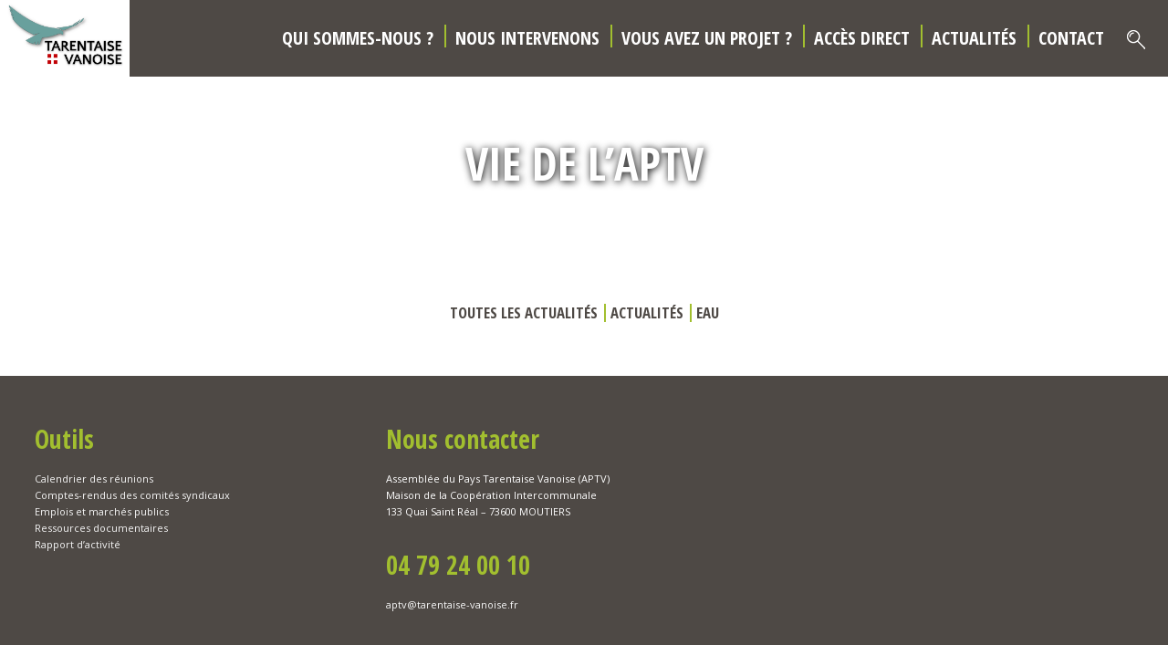

--- FILE ---
content_type: text/html; charset=UTF-8
request_url: https://www.tarentaise-vanoise.fr/vie-aptv/
body_size: 6733
content:












<!DOCTYPE html>
<html lang="fr">
<head>
	<meta charset="utf-8" />
	<meta name="viewport" content="width=device-width,initial-scale=1">
	<title>Vie de l&#039;APTV - Assemblée du pays de Tarentaise Vanoise</title>
		<link rel="shortcut icon" href="https://www.tarentaise-vanoise.fr/wp-content/themes/aptv/images/favicon.png">
    <link rel="stylesheet" media="all" href="https://www.tarentaise-vanoise.fr/wp-content/themes/aptv/js/fancybox/jquery.fancybox.css" />
	<link rel="stylesheet" media="all" href="https://www.tarentaise-vanoise.fr/wp-content/themes/aptv/css/base-wp.css" />
	<link href="https://fonts.googleapis.com/css?family=Open+Sans+Condensed:300,700" rel="stylesheet">
	<link href="https://fonts.googleapis.com/css?family=Open+Sans" rel="stylesheet">
	<!--[if lt IE 9]>
	<script src="https://www.tarentaise-vanoise.fr/wp-content/themes/aptv/js/html5shiv.js"></script>
	<![endif]-->
		<script src="https://www.tarentaise-vanoise.fr/wp-content/themes/aptv/js/jquery.js"></script>
    <script src="https://www.tarentaise-vanoise.fr/wp-content/themes/aptv/js/fancybox/jquery.fancybox.pack.js"></script>
	<meta name='robots' content='index, follow, max-image-preview:large, max-snippet:-1, max-video-preview:-1' />
	<style>img:is([sizes="auto" i], [sizes^="auto," i]) { contain-intrinsic-size: 3000px 1500px }</style>
	
	<!-- This site is optimized with the Yoast SEO plugin v26.7 - https://yoast.com/wordpress/plugins/seo/ -->
	<link rel="canonical" href="https://www.tarentaise-vanoise.fr/vie-aptv/" />
	<script type="application/ld+json" class="yoast-schema-graph">{"@context":"https://schema.org","@graph":[{"@type":"CollectionPage","@id":"https://www.tarentaise-vanoise.fr/vie-aptv/","url":"https://www.tarentaise-vanoise.fr/vie-aptv/","name":"Vie de l'APTV - Assemblée du pays de Tarentaise Vanoise","isPartOf":{"@id":"https://www.tarentaise-vanoise.fr/#website"},"inLanguage":"fr-FR"},{"@type":"WebSite","@id":"https://www.tarentaise-vanoise.fr/#website","url":"https://www.tarentaise-vanoise.fr/","name":"Assemblée du pays de Tarentaise Vanoise","description":"Une vallée durable pour tous","potentialAction":[{"@type":"SearchAction","target":{"@type":"EntryPoint","urlTemplate":"https://www.tarentaise-vanoise.fr/?s={search_term_string}"},"query-input":{"@type":"PropertyValueSpecification","valueRequired":true,"valueName":"search_term_string"}}],"inLanguage":"fr-FR"}]}</script>
	<!-- / Yoast SEO plugin. -->


<link rel='stylesheet' id='wp-block-library-css' href='https://www.tarentaise-vanoise.fr/wp-includes/css/dist/block-library/style.min.css?ver=6.8.3' type='text/css' media='all' />
<style id='classic-theme-styles-inline-css' type='text/css'>
/*! This file is auto-generated */
.wp-block-button__link{color:#fff;background-color:#32373c;border-radius:9999px;box-shadow:none;text-decoration:none;padding:calc(.667em + 2px) calc(1.333em + 2px);font-size:1.125em}.wp-block-file__button{background:#32373c;color:#fff;text-decoration:none}
</style>
<style id='global-styles-inline-css' type='text/css'>
:root{--wp--preset--aspect-ratio--square: 1;--wp--preset--aspect-ratio--4-3: 4/3;--wp--preset--aspect-ratio--3-4: 3/4;--wp--preset--aspect-ratio--3-2: 3/2;--wp--preset--aspect-ratio--2-3: 2/3;--wp--preset--aspect-ratio--16-9: 16/9;--wp--preset--aspect-ratio--9-16: 9/16;--wp--preset--color--black: #000000;--wp--preset--color--cyan-bluish-gray: #abb8c3;--wp--preset--color--white: #ffffff;--wp--preset--color--pale-pink: #f78da7;--wp--preset--color--vivid-red: #cf2e2e;--wp--preset--color--luminous-vivid-orange: #ff6900;--wp--preset--color--luminous-vivid-amber: #fcb900;--wp--preset--color--light-green-cyan: #7bdcb5;--wp--preset--color--vivid-green-cyan: #00d084;--wp--preset--color--pale-cyan-blue: #8ed1fc;--wp--preset--color--vivid-cyan-blue: #0693e3;--wp--preset--color--vivid-purple: #9b51e0;--wp--preset--gradient--vivid-cyan-blue-to-vivid-purple: linear-gradient(135deg,rgba(6,147,227,1) 0%,rgb(155,81,224) 100%);--wp--preset--gradient--light-green-cyan-to-vivid-green-cyan: linear-gradient(135deg,rgb(122,220,180) 0%,rgb(0,208,130) 100%);--wp--preset--gradient--luminous-vivid-amber-to-luminous-vivid-orange: linear-gradient(135deg,rgba(252,185,0,1) 0%,rgba(255,105,0,1) 100%);--wp--preset--gradient--luminous-vivid-orange-to-vivid-red: linear-gradient(135deg,rgba(255,105,0,1) 0%,rgb(207,46,46) 100%);--wp--preset--gradient--very-light-gray-to-cyan-bluish-gray: linear-gradient(135deg,rgb(238,238,238) 0%,rgb(169,184,195) 100%);--wp--preset--gradient--cool-to-warm-spectrum: linear-gradient(135deg,rgb(74,234,220) 0%,rgb(151,120,209) 20%,rgb(207,42,186) 40%,rgb(238,44,130) 60%,rgb(251,105,98) 80%,rgb(254,248,76) 100%);--wp--preset--gradient--blush-light-purple: linear-gradient(135deg,rgb(255,206,236) 0%,rgb(152,150,240) 100%);--wp--preset--gradient--blush-bordeaux: linear-gradient(135deg,rgb(254,205,165) 0%,rgb(254,45,45) 50%,rgb(107,0,62) 100%);--wp--preset--gradient--luminous-dusk: linear-gradient(135deg,rgb(255,203,112) 0%,rgb(199,81,192) 50%,rgb(65,88,208) 100%);--wp--preset--gradient--pale-ocean: linear-gradient(135deg,rgb(255,245,203) 0%,rgb(182,227,212) 50%,rgb(51,167,181) 100%);--wp--preset--gradient--electric-grass: linear-gradient(135deg,rgb(202,248,128) 0%,rgb(113,206,126) 100%);--wp--preset--gradient--midnight: linear-gradient(135deg,rgb(2,3,129) 0%,rgb(40,116,252) 100%);--wp--preset--font-size--small: 13px;--wp--preset--font-size--medium: 20px;--wp--preset--font-size--large: 36px;--wp--preset--font-size--x-large: 42px;--wp--preset--spacing--20: 0.44rem;--wp--preset--spacing--30: 0.67rem;--wp--preset--spacing--40: 1rem;--wp--preset--spacing--50: 1.5rem;--wp--preset--spacing--60: 2.25rem;--wp--preset--spacing--70: 3.38rem;--wp--preset--spacing--80: 5.06rem;--wp--preset--shadow--natural: 6px 6px 9px rgba(0, 0, 0, 0.2);--wp--preset--shadow--deep: 12px 12px 50px rgba(0, 0, 0, 0.4);--wp--preset--shadow--sharp: 6px 6px 0px rgba(0, 0, 0, 0.2);--wp--preset--shadow--outlined: 6px 6px 0px -3px rgba(255, 255, 255, 1), 6px 6px rgba(0, 0, 0, 1);--wp--preset--shadow--crisp: 6px 6px 0px rgba(0, 0, 0, 1);}:where(.is-layout-flex){gap: 0.5em;}:where(.is-layout-grid){gap: 0.5em;}body .is-layout-flex{display: flex;}.is-layout-flex{flex-wrap: wrap;align-items: center;}.is-layout-flex > :is(*, div){margin: 0;}body .is-layout-grid{display: grid;}.is-layout-grid > :is(*, div){margin: 0;}:where(.wp-block-columns.is-layout-flex){gap: 2em;}:where(.wp-block-columns.is-layout-grid){gap: 2em;}:where(.wp-block-post-template.is-layout-flex){gap: 1.25em;}:where(.wp-block-post-template.is-layout-grid){gap: 1.25em;}.has-black-color{color: var(--wp--preset--color--black) !important;}.has-cyan-bluish-gray-color{color: var(--wp--preset--color--cyan-bluish-gray) !important;}.has-white-color{color: var(--wp--preset--color--white) !important;}.has-pale-pink-color{color: var(--wp--preset--color--pale-pink) !important;}.has-vivid-red-color{color: var(--wp--preset--color--vivid-red) !important;}.has-luminous-vivid-orange-color{color: var(--wp--preset--color--luminous-vivid-orange) !important;}.has-luminous-vivid-amber-color{color: var(--wp--preset--color--luminous-vivid-amber) !important;}.has-light-green-cyan-color{color: var(--wp--preset--color--light-green-cyan) !important;}.has-vivid-green-cyan-color{color: var(--wp--preset--color--vivid-green-cyan) !important;}.has-pale-cyan-blue-color{color: var(--wp--preset--color--pale-cyan-blue) !important;}.has-vivid-cyan-blue-color{color: var(--wp--preset--color--vivid-cyan-blue) !important;}.has-vivid-purple-color{color: var(--wp--preset--color--vivid-purple) !important;}.has-black-background-color{background-color: var(--wp--preset--color--black) !important;}.has-cyan-bluish-gray-background-color{background-color: var(--wp--preset--color--cyan-bluish-gray) !important;}.has-white-background-color{background-color: var(--wp--preset--color--white) !important;}.has-pale-pink-background-color{background-color: var(--wp--preset--color--pale-pink) !important;}.has-vivid-red-background-color{background-color: var(--wp--preset--color--vivid-red) !important;}.has-luminous-vivid-orange-background-color{background-color: var(--wp--preset--color--luminous-vivid-orange) !important;}.has-luminous-vivid-amber-background-color{background-color: var(--wp--preset--color--luminous-vivid-amber) !important;}.has-light-green-cyan-background-color{background-color: var(--wp--preset--color--light-green-cyan) !important;}.has-vivid-green-cyan-background-color{background-color: var(--wp--preset--color--vivid-green-cyan) !important;}.has-pale-cyan-blue-background-color{background-color: var(--wp--preset--color--pale-cyan-blue) !important;}.has-vivid-cyan-blue-background-color{background-color: var(--wp--preset--color--vivid-cyan-blue) !important;}.has-vivid-purple-background-color{background-color: var(--wp--preset--color--vivid-purple) !important;}.has-black-border-color{border-color: var(--wp--preset--color--black) !important;}.has-cyan-bluish-gray-border-color{border-color: var(--wp--preset--color--cyan-bluish-gray) !important;}.has-white-border-color{border-color: var(--wp--preset--color--white) !important;}.has-pale-pink-border-color{border-color: var(--wp--preset--color--pale-pink) !important;}.has-vivid-red-border-color{border-color: var(--wp--preset--color--vivid-red) !important;}.has-luminous-vivid-orange-border-color{border-color: var(--wp--preset--color--luminous-vivid-orange) !important;}.has-luminous-vivid-amber-border-color{border-color: var(--wp--preset--color--luminous-vivid-amber) !important;}.has-light-green-cyan-border-color{border-color: var(--wp--preset--color--light-green-cyan) !important;}.has-vivid-green-cyan-border-color{border-color: var(--wp--preset--color--vivid-green-cyan) !important;}.has-pale-cyan-blue-border-color{border-color: var(--wp--preset--color--pale-cyan-blue) !important;}.has-vivid-cyan-blue-border-color{border-color: var(--wp--preset--color--vivid-cyan-blue) !important;}.has-vivid-purple-border-color{border-color: var(--wp--preset--color--vivid-purple) !important;}.has-vivid-cyan-blue-to-vivid-purple-gradient-background{background: var(--wp--preset--gradient--vivid-cyan-blue-to-vivid-purple) !important;}.has-light-green-cyan-to-vivid-green-cyan-gradient-background{background: var(--wp--preset--gradient--light-green-cyan-to-vivid-green-cyan) !important;}.has-luminous-vivid-amber-to-luminous-vivid-orange-gradient-background{background: var(--wp--preset--gradient--luminous-vivid-amber-to-luminous-vivid-orange) !important;}.has-luminous-vivid-orange-to-vivid-red-gradient-background{background: var(--wp--preset--gradient--luminous-vivid-orange-to-vivid-red) !important;}.has-very-light-gray-to-cyan-bluish-gray-gradient-background{background: var(--wp--preset--gradient--very-light-gray-to-cyan-bluish-gray) !important;}.has-cool-to-warm-spectrum-gradient-background{background: var(--wp--preset--gradient--cool-to-warm-spectrum) !important;}.has-blush-light-purple-gradient-background{background: var(--wp--preset--gradient--blush-light-purple) !important;}.has-blush-bordeaux-gradient-background{background: var(--wp--preset--gradient--blush-bordeaux) !important;}.has-luminous-dusk-gradient-background{background: var(--wp--preset--gradient--luminous-dusk) !important;}.has-pale-ocean-gradient-background{background: var(--wp--preset--gradient--pale-ocean) !important;}.has-electric-grass-gradient-background{background: var(--wp--preset--gradient--electric-grass) !important;}.has-midnight-gradient-background{background: var(--wp--preset--gradient--midnight) !important;}.has-small-font-size{font-size: var(--wp--preset--font-size--small) !important;}.has-medium-font-size{font-size: var(--wp--preset--font-size--medium) !important;}.has-large-font-size{font-size: var(--wp--preset--font-size--large) !important;}.has-x-large-font-size{font-size: var(--wp--preset--font-size--x-large) !important;}
:where(.wp-block-post-template.is-layout-flex){gap: 1.25em;}:where(.wp-block-post-template.is-layout-grid){gap: 1.25em;}
:where(.wp-block-columns.is-layout-flex){gap: 2em;}:where(.wp-block-columns.is-layout-grid){gap: 2em;}
:root :where(.wp-block-pullquote){font-size: 1.5em;line-height: 1.6;}
</style>
<link rel='stylesheet' id='contact-form-7-css' href='https://www.tarentaise-vanoise.fr/wp-content/plugins/contact-form-7/includes/css/styles.css?ver=6.1.4' type='text/css' media='all' />
<link rel='stylesheet' id='menu-image-css' href='https://www.tarentaise-vanoise.fr/wp-content/plugins/menu-image/includes/css/menu-image.css?ver=3.13' type='text/css' media='all' />
<link rel='stylesheet' id='dashicons-css' href='https://www.tarentaise-vanoise.fr/wp-includes/css/dashicons.min.css?ver=6.8.3' type='text/css' media='all' />
<link rel='stylesheet' id='owl.carousel.style-css' href='https://www.tarentaise-vanoise.fr/wp-content/plugins/wp-posts-carousel/owl.carousel/assets/owl.carousel.css?ver=6.8.3' type='text/css' media='all' />
<script>var wp_posts_carousel_url="https://www.tarentaise-vanoise.fr/wp-content/plugins/wp-posts-carousel/";</script></head>
<body class="archive category category-vie-aptv category-9 wp-theme-aptv class-name"> 
	<header class="header">

            <a href="https://www.tarentaise-vanoise.fr" class="logo"><img src="https://www.tarentaise-vanoise.fr/wp-content/themes/aptv/images/logo.jpg" alt="Assemblée du pays de Tarentaise Vanoise" /></a>

            <nav id="nav_menu-2" role="navigation" class="nav_menu-2 cf"><div class="menu-menu-principal-container"><ul id="menu-menu-principal" class="menu"><li id="menu-item-643" class="menu-item-643"><a href="#">Qui sommes-nous ?</a>
<ul class="sub-menu">
	<li id="menu-item-256" class="menu-item-256"><a href="https://www.tarentaise-vanoise.fr/qui-sommes-nous/le-territoire/" class="menu-image-title-after menu-image-not-hovered"><img width="150" height="94" src="https://www.tarentaise-vanoise.fr/wp-content/uploads/2018/02/territoire_menu.jpg" class="menu-image menu-image-title-after" alt="" decoding="async" /><span class="menu-image-title-after menu-image-title">Le territoire</span></a></li>
	<li id="menu-item-377" class="menu-item-377"><a href="https://www.tarentaise-vanoise.fr/qui-sommes-nous/aptv/" class="menu-image-title-after menu-image-not-hovered"><img width="150" height="94" src="https://www.tarentaise-vanoise.fr/wp-content/uploads/2018/01/meny-aptv.jpg" class="menu-image menu-image-title-after" alt="aptv" decoding="async" /><span class="menu-image-title-after menu-image-title">L&rsquo;aptv</span></a></li>
	<li id="menu-item-278" class="menu-item-278"><a href="https://www.tarentaise-vanoise.fr/qui-sommes-nous/projet-de-territoire/" class="menu-image-title-after menu-image-not-hovered"><img width="150" height="94" src="https://www.tarentaise-vanoise.fr/wp-content/uploads/2018/01/menu-projet.jpg" class="menu-image menu-image-title-after" alt="" decoding="async" /><span class="menu-image-title-after menu-image-title">Le projet de territoire</span></a></li>
	<li id="menu-item-279" class="menu-item-279"><a href="https://www.tarentaise-vanoise.fr/qui-sommes-nous/lassociation-maires-de-tarentaise-vanoise/" class="menu-image-title-after menu-image-not-hovered"><img width="150" height="94" src="https://www.tarentaise-vanoise.fr/wp-content/uploads/2018/01/menu-maire-1.png" class="menu-image menu-image-title-after" alt="" decoding="async" /><span class="menu-image-title-after menu-image-title">L’Association des Maires de Tarentaise Vanoise</span></a></li>
</ul>
</li>
<li id="menu-item-282" class="menu-item-282"><a href="#">Nous intervenons</a>
<ul class="sub-menu">
	<li id="menu-item-729" class="menu-item-729"><a href="https://www.tarentaise-vanoise.fr/domaine-scot/" class="menu-image-title-after menu-image-not-hovered"><img width="150" height="94" src="https://www.tarentaise-vanoise.fr/wp-content/uploads/2017/12/1.jpg" class="menu-image menu-image-title-after" alt="" decoding="async" /><span class="menu-image-title-after menu-image-title">SCoT</span></a></li>
	<li id="menu-item-952" class="menu-item-952"><a href="https://www.tarentaise-vanoise.fr/domaine-urbanisme/" class="menu-image-title-after menu-image-not-hovered"><img width="150" height="94" src="https://www.tarentaise-vanoise.fr/wp-content/uploads/2018/02/ADS-menu.jpg" class="menu-image menu-image-title-after" alt="" decoding="async" /><span class="menu-image-title-after menu-image-title">Autorisations d&rsquo;urbanisme</span></a></li>
	<li id="menu-item-733" class="menu-item-733"><a href="https://www.tarentaise-vanoise.fr/domaine-energie-climat/" class="menu-image-title-after menu-image-not-hovered"><img width="150" height="94" src="https://www.tarentaise-vanoise.fr/wp-content/uploads/2017/12/7.jpg" class="menu-image menu-image-title-after" alt="" decoding="async" /><span class="menu-image-title-after menu-image-title">Énergie / Climat</span></a></li>
	<li id="menu-item-732" class="menu-item-732"><a href="https://www.tarentaise-vanoise.fr/domaine-biodiversite-agriculture/" class="menu-image-title-after menu-image-not-hovered"><img width="150" height="94" src="https://www.tarentaise-vanoise.fr/wp-content/uploads/2017/12/3.jpg" class="menu-image menu-image-title-after" alt="agriculture biodiversité" decoding="async" /><span class="menu-image-title-after menu-image-title">Biodiversité / Agriculture</span></a></li>
	<li id="menu-item-731" class="menu-item-731"><a href="https://www.tarentaise-vanoise.fr/domaine-eau-risques/" class="menu-image-title-after menu-image-not-hovered"><img width="150" height="94" src="https://www.tarentaise-vanoise.fr/wp-content/uploads/2017/12/2.jpg" class="menu-image menu-image-title-after" alt="" decoding="async" /><span class="menu-image-title-after menu-image-title">GEMAPI / Grand cycle de l’eau</span></a></li>
	<li id="menu-item-730" class="menu-item-730"><a href="https://www.tarentaise-vanoise.fr/developpement-touristique/" class="menu-image-title-after menu-image-not-hovered"><img width="150" height="94" src="https://www.tarentaise-vanoise.fr/wp-content/uploads/2017/12/4.jpg" class="menu-image menu-image-title-after" alt="" decoding="async" /><span class="menu-image-title-after menu-image-title">Développement touristique</span></a></li>
	<li id="menu-item-734" class="menu-item-734"><a href="https://www.tarentaise-vanoise.fr/domaine-mobilites-transports-et-deplacements/" class="menu-image-title-after menu-image-not-hovered"><img width="700" height="438" src="https://www.tarentaise-vanoise.fr/wp-content/uploads/2024/09/WhatsApp-Image-2024-07-25-at-15.38.05-1-700x438.jpeg" class="menu-image menu-image-title-after" alt="" decoding="async" fetchpriority="high" /><span class="menu-image-title-after menu-image-title">Mobilités, déplacements</span></a></li>
</ul>
</li>
<li id="menu-item-413" class="menu-item-413"><a href="https://www.tarentaise-vanoise.fr/vous-avez-un-projet/">Vous avez un projet ?</a>
<ul class="sub-menu">
	<li id="menu-item-837" class="menu-item-837"><a href="https://www.tarentaise-vanoise.fr/programme-leader/" class="menu-image-title-after menu-image-not-hovered"><img width="150" height="94" src="https://www.tarentaise-vanoise.fr/wp-content/uploads/2018/02/leader_menu.jpg" class="menu-image menu-image-title-after" alt="" decoding="async" /><span class="menu-image-title-after menu-image-title">Programme LEADER</span></a></li>
	<li id="menu-item-838" class="menu-item-838"><a href="https://www.tarentaise-vanoise.fr/vous-avez-un-projet/contrat-departemental-savoie/" class="menu-image-title-after menu-image-not-hovered"><img width="150" height="94" src="https://www.tarentaise-vanoise.fr/wp-content/uploads/2018/01/menu-cts.jpg" class="menu-image menu-image-title-after" alt="" decoding="async" /><span class="menu-image-title-after menu-image-title">Contrat Territoire<br>de Savoie</span></a></li>
	<li id="menu-item-735" class="menu-item-735"><a href="https://www.tarentaise-vanoise.fr/programme-tourisme/" class="menu-image-title-after menu-image-not-hovered"><img width="150" height="94" src="https://www.tarentaise-vanoise.fr/wp-content/uploads/2017/12/prog2.jpg" class="menu-image menu-image-title-after" alt="Patrimoine Tarentaise" decoding="async" /><span class="menu-image-title-after menu-image-title">Programme tourisme</span></a></li>
	<li id="menu-item-739" class="menu-item-739"><a href="https://www.tarentaise-vanoise.fr/programmes-agricoles/" class="menu-image-title-after menu-image-not-hovered"><img width="150" height="94" src="https://www.tarentaise-vanoise.fr/wp-content/uploads/2017/12/prog6.jpg" class="menu-image menu-image-title-after" alt="" decoding="async" /><span class="menu-image-title-after menu-image-title">Programmes agricoles</span></a></li>
	<li id="menu-item-736" class="menu-item-736"><a href="https://www.tarentaise-vanoise.fr/programmes-energie-climat/" class="menu-image-title-after menu-image-not-hovered"><img width="150" height="94" src="https://www.tarentaise-vanoise.fr/wp-content/uploads/2018/02/ENERGIE_menuht.jpg" class="menu-image menu-image-title-after" alt="" decoding="async" /><span class="menu-image-title-after menu-image-title">Programmes <br>énergie climat</span></a></li>
	<li id="menu-item-737" class="menu-item-737"><a href="https://www.tarentaise-vanoise.fr/programmes-sante/" class="menu-image-title-after menu-image-not-hovered"><img width="150" height="100" src="https://www.tarentaise-vanoise.fr/wp-content/uploads/2018/01/SERVICES-menu.jpg" class="menu-image menu-image-title-after" alt="" decoding="async" /><span class="menu-image-title-after menu-image-title">Programmes services<br> à la population</span></a></li>
	<li id="menu-item-738" class="menu-item-738"><a href="https://www.tarentaise-vanoise.fr/nos-domaines-dinterventions/programmes-eau-risques/" class="menu-image-title-after menu-image-not-hovered"><img width="150" height="94" src="https://www.tarentaise-vanoise.fr/wp-content/uploads/2017/12/prog5.jpg" class="menu-image menu-image-title-after" alt="" decoding="async" /><span class="menu-image-title-after menu-image-title">Programmes<br>eau et risques</span></a></li>
	<li id="menu-item-648" class="menu-item-648"><a target="_blank" href="http://www.savoie-entreprise.com/" class="menu-image-title-after menu-image-not-hovered"><img width="150" height="94" src="https://www.tarentaise-vanoise.fr/wp-content/uploads/2018/01/moutiers-menu.jpg" class="menu-image menu-image-title-after" alt="Moutiers" decoding="async" /><span class="menu-image-title-after menu-image-title">Développement économique</span></a></li>
</ul>
</li>
<li id="menu-item-793" class="menu-item-793"><a href="#">Accès direct</a>
<ul class="sub-menu">
	<li id="menu-item-794" class="menu-item-794"><a href="https://www.tarentaise-vanoise.fr/calendrier-des-reunions/" class="menu-image-title-after menu-image-not-hovered"><img width="150" height="94" src="https://www.tarentaise-vanoise.fr/wp-content/uploads/2018/01/calendrier-menu.png" class="menu-image menu-image-title-after" alt="calendrier-menu" decoding="async" /><span class="menu-image-title-after menu-image-title">Calendrier des réunions</span></a></li>
	<li id="menu-item-922" class="menu-item-922"><a href="https://www.tarentaise-vanoise.fr/compte-rendus-comites-syndicaux/" class="menu-image-title-after menu-image-not-hovered"><img width="150" height="94" src="https://www.tarentaise-vanoise.fr/wp-content/uploads/2018/01/cr-menu.png" class="menu-image menu-image-title-after" alt="cr-menu" decoding="async" /><span class="menu-image-title-after menu-image-title">Comptes-rendus <br>des comités syndicaux</span></a></li>
	<li id="menu-item-796" class="menu-item-796"><a href="https://www.tarentaise-vanoise.fr/emplois-et-marches/" class="menu-image-title-after menu-image-not-hovered"><img width="150" height="94" src="https://www.tarentaise-vanoise.fr/wp-content/uploads/2018/01/emploi-menu.png" class="menu-image menu-image-title-after" alt="emploi-menu" decoding="async" /><span class="menu-image-title-after menu-image-title">Emplois et marchés</span></a></li>
	<li id="menu-item-797" class="menu-item-797"><a href="https://www.tarentaise-vanoise.fr/ressources-documentaires/" class="menu-image-title-after menu-image-not-hovered"><img width="150" height="94" src="https://www.tarentaise-vanoise.fr/wp-content/uploads/2018/01/doc-menu.png" class="menu-image menu-image-title-after" alt="doc-menu" decoding="async" /><span class="menu-image-title-after menu-image-title">Ressources documentaires</span></a></li>
	<li id="menu-item-798" class="menu-item-798"><a href="https://www.tarentaise-vanoise.fr/rapport-activite/" class="menu-image-title-after menu-image-not-hovered"><img width="150" height="94" src="https://www.tarentaise-vanoise.fr/wp-content/uploads/2018/01/rapport-menu.png" class="menu-image menu-image-title-after" alt="rapport-menu" decoding="async" /><span class="menu-image-title-after menu-image-title">Rapport d&rsquo;activité</span></a></li>
	<li id="menu-item-799" class="menu-item-799"><a target="_blank" href="http://www.savoie-tarentaise.com/" class="menu-image-title-after menu-image-not-hovered"><img width="150" height="94" src="https://www.tarentaise-vanoise.fr/wp-content/uploads/2018/01/ot-menu.png" class="menu-image menu-image-title-after" alt="ot-menu" decoding="async" /><span class="menu-image-title-after menu-image-title">Découvrez la Tarentaise</span></a></li>
</ul>
</li>
<li id="menu-item-3639" class="menu-item-3639"><a href="https://www.tarentaise-vanoise.fr/actualites/">Actualités</a></li>
<li id="menu-item-10" class="menu-item-10"><a href="https://www.tarentaise-vanoise.fr/contact/">Contact</a></li>
</ul></div></nav>            

            <a href="#" id="search-btn" onclick="toggle_visibility('search');">
            	<img src="https://www.tarentaise-vanoise.fr/wp-content/themes/aptv/images/rechercher.png">	
            </a>
            <a href="#" id="mobile-nav"><img src="https://www.tarentaise-vanoise.fr/wp-content/themes/aptv/images/icon-nav.svg" alt="Menu" /></a>
            <div id="search">
			    <form method="get" id="searchform" action="https://www.tarentaise-vanoise.fr/" class="cf">
				<input type="text" value="" class="input-box" name="s" id="s" />
				<input type="submit" value="ok" class="button" />
			    </form>
			</div>
	</header>
<section class="content-page" role="main">                <div class="fond-titre-perso" style="background-image:url('');">
            <div class="align-center">
                <h1>Vie de l&rsquo;APTV</h1>
            </div>
        </div>
    
    <div class="container grid-margin">
        <div class="col-2-2 align-center">
            <a href="" class="link-actu-menu-news">Toutes les actualités</a>
            	<li class="cat-item cat-item-1"><a href="https://www.tarentaise-vanoise.fr/actualites/">Actualités</a>
</li>
	<li class="cat-item cat-item-14"><a href="https://www.tarentaise-vanoise.fr/eau/">Eau</a>
</li>
        </div>
    </div>  

        

    </section><footer class="footer">
	<div class="footer-top">
		<div class="container">
			<div id="nav_menu-4" class="nav_menu-4 widget cf"><h3>Outils</h3><div class="menu-outils-container"><ul id="menu-outils" class="menu"><li id="menu-item-178" class="menu-item-178"><a href="https://www.tarentaise-vanoise.fr/calendrier-des-reunions/">Calendrier des réunions</a></li>
<li id="menu-item-924" class="menu-item-924"><a href="https://www.tarentaise-vanoise.fr/compte-rendus-comites-syndicaux/">Comptes-rendus des comités syndicaux</a></li>
<li id="menu-item-545" class="menu-item-545"><a href="https://www.tarentaise-vanoise.fr/emplois-et-marches/">Emplois et marchés publics</a></li>
<li id="menu-item-544" class="menu-item-544"><a href="https://www.tarentaise-vanoise.fr/ressources-documentaires/">Ressources documentaires</a></li>
<li id="menu-item-843" class="menu-item-843"><a href="https://www.tarentaise-vanoise.fr/rapport-activite/">Rapport d&rsquo;activité</a></li>
</ul></div></div><div id="text-2" class="text-2 widget cf"><h3>Nous contacter</h3>			<div class="textwidget">Assemblée du Pays Tarentaise Vanoise (APTV)<br/>
Maison de la Coopération Intercommunale<br/>
133 Quai Saint Réal – 73600 MOUTIERS<br/>

<h3>04 79 24 00 10</h3>
<a href="mailto:aptv@tarentaise-vanoise.fr">aptv@tarentaise-vanoise.fr</a></div>
		</div>			
		</div>
	</div>

		<div class="container footer-logo">
			<div id="media_image-2" class="media_image-2 widget cf"><img width="190" height="90" src="https://www.tarentaise-vanoise.fr/wp-content/uploads/2018/01/logo-etat.png" class="image wp-image-745  attachment-full size-full" alt="" style="max-width: 100%; height: auto;" decoding="async" loading="lazy" srcset="https://www.tarentaise-vanoise.fr/wp-content/uploads/2018/01/logo-etat.png 190w, https://www.tarentaise-vanoise.fr/wp-content/uploads/2018/01/logo-etat-24x11.png 24w, https://www.tarentaise-vanoise.fr/wp-content/uploads/2018/01/logo-etat-36x17.png 36w, https://www.tarentaise-vanoise.fr/wp-content/uploads/2018/01/logo-etat-48x23.png 48w" sizes="auto, (max-width: 190px) 100vw, 190px" /></div><div id="text-3" class="text-3 widget cf">			<div class="textwidget"><p><a href="https://ec.europa.eu/agriculture/rural-development-2014-2020_fr" target="_blank" rel="noopener"><img loading="lazy" decoding="async" class="alignnone wp-image-1537" src="https://www.tarentaise-vanoise.fr/wp-content/uploads/2019/09/logos-footer-700x146.jpg" alt="" width="910" height="190" srcset="https://www.tarentaise-vanoise.fr/wp-content/uploads/2019/09/logos-footer-700x146.jpg 700w, https://www.tarentaise-vanoise.fr/wp-content/uploads/2019/09/logos-footer-768x160.jpg 768w, https://www.tarentaise-vanoise.fr/wp-content/uploads/2019/09/logos-footer-24x5.jpg 24w, https://www.tarentaise-vanoise.fr/wp-content/uploads/2019/09/logos-footer-36x8.jpg 36w, https://www.tarentaise-vanoise.fr/wp-content/uploads/2019/09/logos-footer-48x10.jpg 48w, https://www.tarentaise-vanoise.fr/wp-content/uploads/2019/09/logos-footer.jpg 800w" sizes="auto, (max-width: 910px) 100vw, 910px" /></a></p>
</div>
		</div><div id="media_image-4" class="media_image-4 widget cf"><img width="190" height="90" src="https://www.tarentaise-vanoise.fr/wp-content/uploads/2018/01/logo-agence-de-leau.png" class="image wp-image-747  attachment-full size-full" alt="logo-agence-de-leau" style="max-width: 100%; height: auto;" decoding="async" loading="lazy" srcset="https://www.tarentaise-vanoise.fr/wp-content/uploads/2018/01/logo-agence-de-leau.png 190w, https://www.tarentaise-vanoise.fr/wp-content/uploads/2018/01/logo-agence-de-leau-24x11.png 24w, https://www.tarentaise-vanoise.fr/wp-content/uploads/2018/01/logo-agence-de-leau-36x17.png 36w, https://www.tarentaise-vanoise.fr/wp-content/uploads/2018/01/logo-agence-de-leau-48x23.png 48w" sizes="auto, (max-width: 190px) 100vw, 190px" /></div><div id="text-4" class="text-4 widget cf">			<div class="textwidget"><p><a href="http://www.savoie.fr/" target="_blank" rel="noopener"><img loading="lazy" decoding="async" class="alignnone size-full wp-image-748" src="https://www.tarentaise-vanoise.fr/wp-content/uploads/2018/01/logo-departement-savoie.png" alt="logo-departement-savoie" width="190" height="90" srcset="https://www.tarentaise-vanoise.fr/wp-content/uploads/2018/01/logo-departement-savoie.png 190w, https://www.tarentaise-vanoise.fr/wp-content/uploads/2018/01/logo-departement-savoie-24x11.png 24w, https://www.tarentaise-vanoise.fr/wp-content/uploads/2018/01/logo-departement-savoie-36x17.png 36w, https://www.tarentaise-vanoise.fr/wp-content/uploads/2018/01/logo-departement-savoie-48x23.png 48w" sizes="auto, (max-width: 190px) 100vw, 190px" /></a></p>
</div>
		</div><div id="text-5" class="text-5 widget cf">			<div class="textwidget"><p><a href="https://www.auvergnerhonealpes.fr/" target="_blank" rel="noopener"><img loading="lazy" decoding="async" class="alignnone wp-image-749 size-full" src="https://www.tarentaise-vanoise.fr/wp-content/uploads/2018/01/logo-auvergne-rhone-alpes.png" alt="logo-auvergne-rhone-alpes" width="190" height="90" srcset="https://www.tarentaise-vanoise.fr/wp-content/uploads/2018/01/logo-auvergne-rhone-alpes.png 190w, https://www.tarentaise-vanoise.fr/wp-content/uploads/2018/01/logo-auvergne-rhone-alpes-24x11.png 24w, https://www.tarentaise-vanoise.fr/wp-content/uploads/2018/01/logo-auvergne-rhone-alpes-36x17.png 36w, https://www.tarentaise-vanoise.fr/wp-content/uploads/2018/01/logo-auvergne-rhone-alpes-48x23.png 48w" sizes="auto, (max-width: 190px) 100vw, 190px" /></a></p>
</div>
		</div>		</div>
    	<div class="container no">
    		<div class="col-2-2 align-center">
            	<div id="nav_menu-3" class="nav_menu-3 widget cf"><div class="menu-menu-bas-container"><ul id="menu-menu-bas" class="menu"><li id="menu-item-13" class="menu-item-13"><a href="https://www.tarentaise-vanoise.fr/">Accueil</a></li>
<li id="menu-item-12" class="menu-item-12"><a href="https://www.tarentaise-vanoise.fr/mentions-legales/">Mentions légales et crédits</a></li>
<li id="menu-item-284" class="menu-item-284"><a href="https://www.nouvel-oeil.com/">Création web Nouvel Oeil</a></li>
</ul></div></div>        	</div>
    	</div>

</footer>
<div id="mobile-nav-container"><div id="mobile-nav-close">&times;</div>
</div>
<script src="https://www.tarentaise-vanoise.fr/wp-content/themes/aptv/js/init.js"></script>
<script type="speculationrules">
{"prefetch":[{"source":"document","where":{"and":[{"href_matches":"\/*"},{"not":{"href_matches":["\/wp-*.php","\/wp-admin\/*","\/wp-content\/uploads\/*","\/wp-content\/*","\/wp-content\/plugins\/*","\/wp-content\/themes\/aptv\/*","\/*\\?(.+)"]}},{"not":{"selector_matches":"a[rel~=\"nofollow\"]"}},{"not":{"selector_matches":".no-prefetch, .no-prefetch a"}}]},"eagerness":"conservative"}]}
</script>
<script type="text/javascript" src="https://www.tarentaise-vanoise.fr/wp-includes/js/dist/hooks.min.js?ver=4d63a3d491d11ffd8ac6" id="wp-hooks-js"></script>
<script type="text/javascript" src="https://www.tarentaise-vanoise.fr/wp-includes/js/dist/i18n.min.js?ver=5e580eb46a90c2b997e6" id="wp-i18n-js"></script>
<script type="text/javascript" id="wp-i18n-js-after">
/* <![CDATA[ */
wp.i18n.setLocaleData( { 'text direction\u0004ltr': [ 'ltr' ] } );
/* ]]> */
</script>
<script type="text/javascript" src="https://www.tarentaise-vanoise.fr/wp-content/plugins/contact-form-7/includes/swv/js/index.js?ver=6.1.4" id="swv-js"></script>
<script type="text/javascript" id="contact-form-7-js-translations">
/* <![CDATA[ */
( function( domain, translations ) {
	var localeData = translations.locale_data[ domain ] || translations.locale_data.messages;
	localeData[""].domain = domain;
	wp.i18n.setLocaleData( localeData, domain );
} )( "contact-form-7", {"translation-revision-date":"2025-02-06 12:02:14+0000","generator":"GlotPress\/4.0.1","domain":"messages","locale_data":{"messages":{"":{"domain":"messages","plural-forms":"nplurals=2; plural=n > 1;","lang":"fr"},"This contact form is placed in the wrong place.":["Ce formulaire de contact est plac\u00e9 dans un mauvais endroit."],"Error:":["Erreur\u00a0:"]}},"comment":{"reference":"includes\/js\/index.js"}} );
/* ]]> */
</script>
<script type="text/javascript" id="contact-form-7-js-before">
/* <![CDATA[ */
var wpcf7 = {
    "api": {
        "root": "https:\/\/www.tarentaise-vanoise.fr\/wp-json\/",
        "namespace": "contact-form-7\/v1"
    }
};
/* ]]> */
</script>
<script type="text/javascript" src="https://www.tarentaise-vanoise.fr/wp-content/plugins/contact-form-7/includes/js/index.js?ver=6.1.4" id="contact-form-7-js"></script>
<script type="text/javascript" src="https://www.tarentaise-vanoise.fr/wp-includes/js/jquery/ui/effect.min.js?ver=1.13.3" id="jquery-effects-core-js"></script>
<script type="text/javascript" src="https://www.tarentaise-vanoise.fr/wp-content/plugins/wp-posts-carousel/owl.carousel/owl.carousel.js?ver=2.0.0" id="owl.carousel-js"></script>
<script type="text/javascript" src="https://www.tarentaise-vanoise.fr/wp-content/plugins/wp-posts-carousel/owl.carousel/jquery.mousewheel.min.js?ver=3.1.12" id="jquery-mousewheel-js"></script>
</body>
</html>

--- FILE ---
content_type: text/css
request_url: https://www.tarentaise-vanoise.fr/wp-content/themes/aptv/css/base-wp.css
body_size: 6066
content:
* {
  margin: 0;
  padding: 0;
  -webkit-box-sizing: border-box;
  -moz-box-sizing: border-box;
  box-sizing: border-box;
}
article,
aside,
datagrid,
datalist,
details,
dialog,
figcaption,
figure,
footer,
header,
hgroup,
main,
menu,
nav,
section,
summary {
  display: block;
}

.clear {
  clear: both;
}
.cf:before,
.cf:after {
  content: "";
  display: table;
}
.cf:after {
  clear: both;
}
.cf {
  zoom: 1;
}

html {
  font-size: 62.5%;
}

img,
table,
td,
blockquote,
textarea,
input,
audio,
video,
canvas {
  max-width: 100%;
  height: auto;
}
iframe {
  max-width: 100%;
}

ul,
ol,
blockquote,
table,
hr,
figure {
  margin: 0 0 25px 0;
}
p {
  margin: 0 0 20px 0;
}
p:last-child,
ul:last-child,
ol:last-child,
blockquote:last-child,
table:last-child,
figure:last-child {
  margin-bottom: 0;
}

a,
a:hover,
a:active,
a:focus {
  text-decoration: none;
}
a:focus {
  outline: 0;
}

ul,
ol {
  padding-left: 2em;
}
li p,
li ul {
  margin-top: 0;
  margin-bottom: 0;
}
form ul,
nav ul,
.menu {
  list-style: none;
  padding: 0;
}

img {
  border: 0;
  vertical-align: bottom;
}

form,
fieldset,
iframe {
  border: 0;
}
input,
button,
select,
label {
  vertical-align: middle;
}
input:focus,
button:focus,
select:focus,
textarea:focus {
  outline: 0;
}
textarea {
  overflow: auto;
  min-height: 120px;
  resize: vertical;
  vertical-align: top;
}

/* Google easy map */
.gmpMnlJssorSlider .gmpMmlSlideImg,
.gmpMmlSlideContent {
  height: 100%;
}
.gmpMnlJssorSlider .gmpMmlSlideImg img {
  height: 100% !important;
  object-fit: contain;
}

/* --------------------------- Site */
body {
  font-size: 1.4em;
  font-family: "Open Sans", sans-serif;
  line-height: 1.7;
  color: #444;
  background: #fff;
  text-align: left;
}

/* --------------------------- Header */
.logo {
  height: 100%;
  display: inline-block;
}
.logo img {
  height: 100%;
}
.header {
  height: 84px;
  background-color: #4e4945;
  position: fixed;
  top: 0;
  left: 0;
  right: 0;
  z-index: 99;
}
.header-fixe {
  position: fixed;
  top: 0;
  left: 0;
  right: 0;
  z-index: 100;
  border-bottom: 1px solid #4e4945;
}

/* --------------------------- Home */
.titre-blanc {
  font-family: "Open Sans Condensed", sans-serif;
  color: #fff;
  font-weight: 700;
  text-shadow: 2px 2px 8px rgba(0, 0, 0, 1);
  font-size: 42px;
}
.sous-titre-blanc {
  font-family: "Open Sans Condensed", sans-serif;
  color: #fff;
  font-weight: 700;
  text-shadow: 2px 2px 8px rgba(0, 0, 0, 1);
  font-size: 28px;
  line-height: 1.3em;
}

.bloc-imagedefond {
  padding-top: 50px;
  padding-bottom: 25px;
}
.bloc-domaine {
  display: inline-block;
  width: 12.2%;
  vertical-align: top;
  margin-right: 3px;
}
.bloc-domaine img {
  border-bottom: 2px solid #a2bf2f;
  transition: 0.3s ease-in-out;
}
.bloc-domaine img:hover {
  transform: scale(1.05);
}
.titre-domaine {
  font-family: "Open Sans Condensed", sans-serif;
  text-transform: uppercase;
  font-weight: 700;
  line-height: 1.2;
  padding-top: 8px;
}
.titre-domaine a {
  color: #a2bf2f;
}

.bloc-programme {
  display: inline-block;
  width: 12.2%;
  vertical-align: top;
  margin-right: 3px;
  margin-bottom: 20px;
}
.bloc-programme img {
  border-bottom: 2px solid #dc0000;
  transition: 0.3s ease-in-out;
}
.bloc-programme img:hover {
  transform: scale(1.05);
}
.titre-programme {
  font-family: "Open Sans Condensed", sans-serif;
  text-transform: uppercase;
  font-weight: 700;
  line-height: 1.2;
  padding-top: 8px;
}
.titre-programme a {
  color: #dc0000;
}

.bloc-accesdirect {
  display: inline-block;
  width: 16.4%;
  vertical-align: top;
}
.bloc-accesdirect img {
  transition: transform 1s ease;
}
.bloc-accesdirect:hover img {
  transform: translateY(-10px);
}
.titre-accesdirect {
  display: block;
  color: #444;
  font-family: "Open Sans Condensed", sans-serif;
  text-transform: uppercase;
  font-weight: 700;
  margin-top: 15px;
  font-size: 20px;
  line-height: 1.2em;
}
.titre-accesdirect:hover {
  color: #dc0000;
}

.home .btn {
  background-color: #a2bf2f;
  margin-top: 15px;
  padding-top: 6px;
  padding-bottom: 6px;
}

/* --------------------------- Sous-menu categories */
.link-actu-menu-news {
  font-family: "Open Sans Condensed", sans-serif;
  text-transform: uppercase;
  margin: 5px;
  font-weight: 700;
  color: #4e4945;
  position: relative;
  font-size: 120%;
}
li.cat-item {
  display: inline-block;
}
li.cat-item a {
  font-family: "Open Sans Condensed", sans-serif;
  text-transform: uppercase;
  display: block;
  margin: 5px;
  font-weight: 700;
  color: #4e4945;
  position: relative;
  font-size: 120%;
}
li.cat-item a:after {
  content: "";
  position: absolute;
  height: 20px;
  width: 2px;
  background-color: #a2bf2f;
  top: 4px;
  left: -7px;
}
/* --------------------------- Page */
.fond-titre {
  background: url(../images/bandeau-territoire.jpg) no-repeat;
  padding-top: 60px !important;
  padding-bottom: 60px !important;
  margin-bottom: 50px;
}
.fond-titre-perso {
  background-repeat: no-repeat;
  background-position: center;
  padding-top: 60px !important;
  padding-bottom: 60px !important;
  margin-bottom: 50px;
  position: relative;
}
/*.fond-titre-perso:before { content: ""; position: absolute; top: 0; left: 0; right: 0; bottom: 0; background: rgba(0,0,0,0.00); z-index: 10; }*/
.fond-titre-perso h1 {
  text-shadow: 1px 1px 8px rgba(0, 0, 0, 1);
}

.page-rouge .container h3 {
  color: #dc0100;
  font-weight: 700;
}
.page-rouge .container h4 {
  color: #dc0100;
  font-weight: 700;
}
.page-rouge .container h5 {
  color: #dc0100;
  font-weight: 700;
}
.page-rouge .container a {
  color: #dc0100;
  border-bottom: 1px solid #dc0100;
  cursor: pointer;
}
.page-rouge .container blockquote {
  background: url(../images/quotes-rouge.png) top 12px left 12px no-repeat
    rgba(132, 179, 63, 0.05);
}
.page-rouge .container .btn {
  background-color: #dc0000;
  margin-bottom: 15px;
}
.page-rouge .container a {
  color: #dc0000;
}

.page-vert .container h3 {
  color: #a2bf2f;
  font-weight: 700;
}
.page-vert .container h4 {
  color: #728623;
  font-weight: 700;
}
.page-vert .container h5 {
  color: #728623;
  font-weight: 700;
}
.page-vert .container a {
  color: #6b8210;
  border-bottom: 1px solid #a2bf2f;
  cursor: pointer;
}
.page-vert .container blockquote {
  background: url(../images/quotes-vert.png) top 12px left 12px no-repeat
    rgba(132, 179, 63, 0.05);
}
.page-vert .container .btn {
  background-color: #a2bf2f;
  margin-bottom: 15px;
  margin-top: 5px;
}
.page-vert .container .btn:hover,
article.page-vert .btn:focus {
  background-color: #7f9625;
}
.page-vert .container a {
  color: #a2bf2f;
}

.bloc-membre {
  background-color: #f3f3f3;
  margin-bottom: 15px;
  padding: 15px;
}
.fonction {
  font-weight: 700;
}
.infos {
  font-style: italic;
}

.bloc-autres-actus {
  display: table-cell;
  padding: 20px;
  text-align: center;
  border: 1px solid #f5f5f5;
}
.bloc-autres-actus img {
  margin-bottom: 20px;
}
.bloc-autres-actus a {
  border-bottom: 0 !important;
}

.date-calendrier {
  font-weight: 700;
  color: #dc0100;
}
/* --------------------------- Menu Responsive */
.nav_menu-2 {
  display: inline-block;
  float: right;
  margin-right: 70px;
}
.nav_menu-2 li {
  display: inline-block;
  margin-right: 20px;
}
.nav_menu-2 li a:after {
  position: absolute;
  content: "";
  top: 27px;
  left: -12px;
  background-color: #a2bf2f;
  width: 2px;
  height: 25px;
}
.nav_menu-2 li:last-child {
  margin-right: 0;
}
.nav_menu-2 li:first-child a:after {
  content: none;
}

.nav_menu-2 a {
  display: inline-block;
  color: #fff;
  line-height: 84px;
  text-transform: uppercase;
  font-size: 20px;
  font-weight: 700;
  font-family: "Open Sans Condensed", sans-serif;
  position: relative;
}
.nav_menu-2 a:hover,
.nav_menu-2 a:focus,
.nav_menu-2 .current-menu-item a,
.nav_menu-2 .current-menu-parent a,
.nav_menu-2 li:hover a {
  color: #a2bf2f;
}

.nav_menu-2 .facebook,
.nav_menu-2 .twitter {
  width: 45px;
  margin-right: 0;
}
.nav_menu-2 .facebook a,
.nav_menu-2 .twitter a {
  width: 45px;
  text-indent: -9999px;
  white-space: nowrap;
  overflow: hidden;
}
.nav_menu-2 .facebook a {
  background: url(../images/icon-facebook.png) no-repeat center #3b5998;
}
.nav_menu-2 .twitter a {
  background: url(../images/icon-twitter.png) no-repeat center #55acee;
}
.nav_menu-2 .facebook a:hover,
.nav_menu-2 .facebook a:focus,
.nav_menu-2 .twitter a:hover,
.nav_menu-2 .twitter a:focus {
  background-color: #111;
}

/* 2eme niveau */
.nav_menu-2 li ul {
  position: absolute;
  top: 140%;
  left: 0;
  right: 0;
  float: none;
  display: table;
  width: 100%;
  border-collapse: collapse;
  table-layout: fixed;
  opacity: 0;
  visibility: hidden;
  z-index: 200;
}
.nav_menu-2 li:hover ul {
  opacity: 1;
  visibility: visible;
  top: 100%;
}
.nav_menu-2 li li {
  float: none;
  margin: 0;
  padding: 0;
  border: 0;
  background: #333;
  display: table-cell;
  text-align: center;
  padding-top: 15px;
  padding-bottom: 15px;
}
.nav_menu-2 li li a:after {
  content: none;
}
.nav_menu-2 li li:last-child a {
  border-bottom: 0;
}
.nav_menu-2 li li a {
  display: block;
  color: #fff;
  line-height: normal;
  font-size: 16px;
  border-left: 1px solid #4e4945;
  padding: 10px;
}
.nav_menu-2 li li a:hover {
  background: #333;
  color: #fff;
}
.nav_menu-2 li li a .menu-image-title {
  display: block;
  margin-top: 10px;
}
.nav_menu-2 li li a:before {
  z-index: 2;
  -webkit-transform: translate3d(0, -100%, 0);
  transform: translate3d(0, -100%, 0);
  left: 50%;
  top: 5px;
  border: solid transparent;
  content: "";
  height: 0;
  width: 0;
  position: absolute;
  pointer-events: none;
  border-color: transparent;
  border-top-color: #4e4945;
  border-width: 10px;
  margin-left: -10px;
}
.nav_menu-2 li li a:hover:before {
  border-top-color: #fff;
}

/* Mobile nav */
#mobile-nav {
  display: none;
  position: absolute;
  top: 0;
  right: 17px;
  padding-left: 24px;
  font-family: "openSansSemibold", Arial, sans-serif;
  font-size: 13px;
  color: #444;
  border-left: 1px solid #ddd;
  line-height: 84px;
}
#mobile-nav img {
  vertical-align: middle;
  display: inline-block;
  margin-right: 6px;
}

#mobile-nav-container {
  z-index: 9999;
  position: fixed;
  padding-top: 50px;
  top: -20px;
  left: 0;
  right: 0;
  bottom: 0;
  width: 100%;
  background: #4e4945;
  opacity: 0;
  visibility: hidden;
  overflow-y: auto;
}
#mobile-nav-container.mobile-nav-open {
  top: 0;
  opacity: 1;
  visibility: visible;
}
#mobile-nav-container ul {
  margin: 0 auto 30px auto;
  padding: 0 15px;
  max-width: 500px;
  list-style: none;
}
#mobile-nav-container li .sub-menu {
  padding: 0 0 15px 0;
  margin: 0;
}
#mobile-nav-container li {
  border-bottom: 1px solid #666;
}
#mobile-nav-container li li {
  border-bottom: 0;
}
#mobile-nav-container li a {
  color: #fff;
  padding: 15px 0;
  display: block;
  position: relative;
}
#mobile-nav-container li li a {
  color: #999;
  padding: 8px 0 8px 0px;
}

#mobile-nav-container .open-sub:after {
  content: "+";
  font-size: 25px;
  position: absolute;
  top: 50%;
  right: 0;
  width: 30px;
  height: 30px;
  line-height: 30px;
  text-align: center;
  margin-top: -15px;
}

#mobile-nav-container .facebook a,
#mobile-nav-container .twitter a {
  padding-left: 30px;
}
#mobile-nav-container .facebook a {
  background: url(../images/icon-facebook.png) no-repeat left;
}
#mobile-nav-container .twitter a {
  background: url(../images/icon-twitter.png) no-repeat left;
}

#mobile-nav-close {
  font-size: 25px;
  position: absolute;
  top: 0;
  right: 0;
  display: block;
  text-align: center;
  width: 50px;
  line-height: 50px;
  background: #3a3633;
  cursor: pointer;
  color: #fff;
}
/* --------------------------- Grille */

.home .container {
  width: 100%;
  max-width: 100%;
  display: table;
  table-layout: fixed;
  padding: 0 100px;
}
.container {
  max-width: 1400px;
  width: 98%;
  display: table;
  table-layout: fixed;
  margin: 0 auto;
}
.grid-margin {
  margin-bottom: 50px;
}

.col-1-2,
.col-2-2,
.col-1-3,
.col-2-3,
.col-1-4,
.col-2-4,
.col-3-4 {
  display: table-cell;
  padding: 0 3%;
  vertical-align: top;
  min-height: 1px;
  position: relative;
}
.col-1-2 {
  width: 50%;
}
.col-2-2 {
  width: 100%;
}
.col-1-3 {
  width: 33.3333333333%;
}
.col-2-3 {
  width: 66.6666666666%;
}
.col-1-4 {
  width: 25%;
}
.col-2-4 {
  width: 50%;
}
.col-3-4 {
  width: 75%;
}

.col-full {
  width: 50%;
  margin: 0 auto;
}

.google-map {
  width: 100%;
  height: 600px;
}
.google-map img {
  max-width: none;
  height: auto;
}

.content-page {
  margin-top: 84px;
}

.margin-ligne-titre {
  margin-top: 40px;
  margin-bottom: 50px;
}
.pt50 {
  padding-top: 50px;
}
.mb20 {
  margin-bottom: 20px;
}

.item-telechargement {
  border-bottom: 1px solid #ddd;
}
.item-fichiers-hide {
  display: none;
}
.page-id-921 .item-fichiers-hide,
.page-id-444 .item-fichiers-hide {
  display: block !important;
}
.item-fichiers-hide a.btn-link {
  margin-bottom: 6px;
}
.item-telechargement h3 {
  cursor: pointer;
  background: url("../images/triangle-down.png") no-repeat right;
}
/* --------------------------- Texte */
h1,
h2,
h3,
h4,
h5,
h6 {
  font-weight: normal;
  line-height: 1.4;
  font-family: "Open Sans Condensed", sans-serif;
}
h1 {
  font-size: 50px;
  color: #fff;
  margin: 0 0 50px 0;
  text-transform: uppercase;
  font-weight: 700;
  position: relative;
  z-index: 10;
}
h2 {
  font-size: 35px;
  color: #444;
  margin: 10px 0 50px 0;
  text-transform: uppercase;
  font-weight: 700;
}
h3 {
  font-size: 28px;
  margin: 30px 0 15px 0;
}
h4 {
  font-size: 22px;
  margin: 20px 0 10px 0;
}
h5 {
  font-size: 19px;
}

h1:last-child {
  margin-bottom: 0;
}
h2:first-child,
h3:first-child,
h4:first-child {
  margin-top: 0;
}
h2:last-child,
h3:last-child,
h4:last-child {
  margin-bottom: 0;
}

strong,
b {
  font-weight: 700;
  font-size: 110%;
}

hr {
  margin: 30px auto;
  border: 0;
  height: 1px;
  background: #ddd;
  clear: both;
}

h2 > div {
  font-size: 25px;
  line-height: 1.2em;
}

blockquote {
  font-style: italic;
  padding: 15px 20px 20px 85px;
}

.table,
table {
  width: 100%;
  border-collapse: collapse;
}
.table th,
.table td {
  padding: 5px 10px;
  border: 1px solid #ddd;
}
.table th,
.table thead td {
  background: #f5f5f5;
  font-weight: normal;
}

.align-left {
  text-align: left;
}
.align-center {
  text-align: center;
}
.align-right {
  text-align: right;
}
.align-justify {
  text-align: justify;
}

.v-align-top {
  vertical-align: top;
}
.v-align-middle {
  vertical-align: middle;
}
.v-align-bottom {
  vertical-align: bottom;
}

.image-cover {
  background-repeat: no-repeat;
  background-position: center;
  -webkit-background-size: cover;
  -moz-background-size: cover;
  -o-background-size: cover;
  background-size: cover;
}

/* ------------------------- Loop */
.blog-item {
  margin-bottom: 50px;
}
.blog-item:last-child {
  border-bottom: 0;
}
.blog-item h2 {
  margin-bottom: 5px;
  text-transform: inherit;
}
.blog-item h2 a {
  color: #a2bf2f;
}
.blog-item .blog-cate {
  background-color: #a2bf2f;
  color: #fff;
  padding: 2px 10px;
  display: inline;
  font-size: 90%;
}
.blog-item .date {
  font-size: 80%;
  margin-bottom: 20px;
}
.blog-item a.btn {
  background-color: #4e4945;
}
/* Pagination */
.pagination .nav-previous,
.pagination .nav-next {
  font-size: 13px;
  border: 0 !important;
  text-align: center;
  cursor: pointer;
  display: inline-block;
}
.pagination .nav-previous a,
.pagination .nav-next a {
  color: #444 !important;
  display: block;
  margin: 2px;
  padding: 5px 10px;
  background-color: #e5e5e5;
}
.pagination .nav-previous a:hover,
.pagination .nav-next a:hover {
  background-color: #d6d6d6;
}
.pagination .nav-next {
  text-align: right;
}

/* ------------------------- Gallery */
.gallery br {
  display: none;
}
.gallery {
  margin-bottom: 30px;
  vertical-align: top;
}
.gallery-item {
  display: block;
  float: left;
  width: 50%;
  border: 1px solid #ddd;
  margin: 0 -1px -1px 0;
  vertical-align: top;
}
.gallery-item a {
  display: block;
  padding: 10px;
}

/*.gallery >.gallery-item ~ .gallery-item{display: none;}
.gallery-item{width: inherit;}
.gallery-item a{overflow: hidden;height: 355px;}*/

/*.gallery-icon{position: relative;}
.gallery-icon:hover:after{content:'';background:url('../images/right-arrow.png') no-repeat;width:40px;height:40px;position: absolute;top:calc(50% - 20px);right:15px;cursor: pointer;}*/

.wp-caption {
  width: auto !important;
  margin-bottom: 30px;
}
.wp-caption.aligncenter {
  text-align: center;
}
.wp-caption-text {
  padding: 10px;
  font-size: 13px;
  line-height: 20px;
  font-style: italic;
}

.aligncenter,
.attachment-aligncenter {
  margin: 0 auto 30px auto;
  display: block;
}
.alignleft,
.attachment-alignleft {
  float: left;
  margin: 0 30px 30px 0;
}
.alignright,
.attachment-alignright {
  float: right;
  margin: 0 0 30px 30px;
}

/* --------------------------- Newsletter */
.knewsemail input[type="text"] {
  width: 250px;
}
.knewsbutton input[type="submit"] {
  background-color: #a2bf2f;
}

/* --------------------------- Footer */
.footer {
  padding-bottom: 20px;
  font-size: 11px;
}
.footer a {
  color: #444;
}
.footer a:hover {
  color: #e2e2e2;
}
.footer .footer-logo {
  margin-top: 50px;
}
.footer .footer-logo .widget {
  display: inline-block;
  width: 20%;
  text-align: center;
}
.footer .footer-logo .widget img {
  width: 175px;
}
.footer .footer-top {
  background-color: #4e4945;
  padding: 50px 0;
}
.footer .footer-top .widget {
  display: inline-block;
  width: 32%;
  vertical-align: top;
  color: #ffffff;
  margin-bottom: 35px;
  padding-right: 25px;
}
.footer .footer-top .widget h3 {
  font-family: "Open Sans Condensed", sans-serif;
  font-weight: 700;
  color: #a2bf2f;
}
.footer .footer-top a {
  color: #f5f5f5;
}

.pl-20 {
  padding-left: 20px;
}

.nav_menu-3 li {
  margin-right: 20px;
  display: inline-block;
}
.nav_menu-3 a {
  display: inline;
}

.no {
  text-align: center;
  margin-top: 50px;
}
.inline {
  display: inline-block;
}
.table-cell {
  display: table-cell;
}
/* --------------------------- Slider */
.slider-container {
  height: 600px;
  position: relative;
  margin-top: -1px;
  background: #fff;
  overflow: hidden;
}
.slider-container-haut-page {
  height: 190px;
  position: relative;
  margin-top: -1px;
  background: #fff;
  overflow: hidden;
}
.rslides {
  position: relative;
  list-style: none;
  overflow: hidden;
  width: 100%;
  height: 100%;
  padding: 0;
  margin: 0;
}
.rslides li {
  position: absolute;
  top: 0;
  left: 0;
  display: none;
  width: 100%;
  height: 100%;
  background-repeat: no-repeat;
  background-position: center;
  -webkit-background-size: cover;
  -moz-background-size: cover;
  -o-background-size: cover;
  background-size: cover;
}
.rslides li:first-child {
  position: relative;
  display: block;
  float: left;
}

@keyframes kenburns {
  0% {
    opacity: 0;
  }
  5% {
    opacity: 1;
  }
  95% {
    transform: scale3d(1.5, 1.5, 1.5) translate3d(-190px, -120px, 0px);
    animation-timing-function: ease-in;
    opacity: 1;
  }
  100% {
    transform: scale3d(1.8, 1.8, 1.8) translate3d(-170px, -100px, 0px);
    opacity: 0;
  }
}
.slider-container .rslides {
  animation: kenburns 20s infinite;
}
/*.slider-container:before { content: ""; position: absolute; top: 0; left: 0; right: 0; bottom: 0; background: rgba(0,0,0,0.2); z-index: 10; }*/
.home .titre-slider {
  position: absolute;
  top: 30%;
  left: 0;
  right: 0;
  margin: 0 auto;
  padding: 0 20px;
  text-align: center;
  z-index: 15;
}
.slider-container h1 {
  font-size: 55px;
  color: #fff;
  text-shadow: 2px 2px 8px rgba(0, 0, 0, 1);
  margin-bottom: 10px;
}
.slider-container h2 {
  font-size: 42px;
  color: #fff;
  text-shadow: 2px 2px 8px rgba(0, 0, 0, 1);
}
.slider-container .separateur-titre {
  width: 100px;
  height: 4px;
  margin: 0 auto;
  background-color: #fff;
}
/* --------------------------- Formulaires */
.visual-form-builder {
  margin: 0;
  font-size: 13px;
}
.vfb-legend {
  padding-bottom: 20px;
}
.visual-form-builder-container li {
  padding: 0 0 10px 0;
}
.visual-form-builder-container label {
  display: block;
  line-height: 20px;
}

.vfb-text,
.vfb-textarea,
.vfb-select,
select,
input[type="text"],
input[type="email"],
input[type="tel"],
input[type="password"],
textarea {
  padding: 5px;
  border: 1px solid #ddd;
  width: 100%;
}
.vfb-text:focus,
.vfb-textarea:focus,
input[type="text"]:focus,
input[type="email"]:focus,
input[type="tel"]:focus,
input[type="password"]:focus,
textarea:focus {
  border: 1px solid #111;
}
.vfb-item-checkbox .vfb-span,
.vfb-item-radio .vfb-span {
  display: block;
}
.vfb-item-checkbox div label,
.vfb-item-radio div label {
  display: inline;
  margin: 0 0 0 5px;
}

.vfb-required-asterisk,
label.vfb-error {
  color: #e10000;
  font-size: 12px;
}
.verification .vfb-legend {
  display: none;
}

/* --------------------------- Boutons */
input[type="submit"] {
  font-family: inherit;
}
.btn,
input[type="submit"] {
  color: #fff !important;
  border: 0 !important;
  display: inline-block;
  padding: 2px 15px;
  text-align: center;
  cursor: pointer;
}
.btn:hover,
.btn:focus,
input[type="submit"]:hover,
input[type="submit"]:focus {
  background: #888;
  color: #fff !important;
  border: 0 !important;
}

.btn-link {
  color: #444 !important;
  border: 0 !important;
  display: inline-block;
  padding: 4px 15px 5px 38px;
  text-align: center;
  cursor: pointer;
  border-radius: 3px;
  background: url(../images/ico-download.png) left 8px top 7px #e5e5e5 no-repeat;
}
.btn-link:hover,
.btn-link:focus {
  background-color: #c5c5c5;
}

.btn-url {
  color: #444 !important;
  border: 0 !important;
  display: inline-block;
  padding: 4px 15px 5px 38px;
  text-align: center;
  cursor: pointer;
  border-radius: 3px;
  background: url(../images/ico-link.png) left 8px top 7px #e5e5e5 no-repeat;
}
.btn-url:hover,
.btn-link:focus {
  background-color: #c5c5c5;
}

.btn-ancre {
  color: #444 !important;
  border: 0 !important;
  display: inline-block;
  margin: 2px;
  padding: 5px 10px;
  text-align: center;
  cursor: pointer;
  background-color: #e5e5e5;
}
.btn-ancre:hover,
.btn-link:focus {
  background-color: #c5c5c5;
}

.btn-vert {
  background-color: #a2bf2f;
  margin-bottom: 15px;
  margin-top: 5px;
}
/* --------------------------- Messages */
.message,
#message {
  padding: 15px;
  margin-bottom: 30px;
  background: #fff;
}
.message-success,
#message.updated {
  border: 1px solid #2ecc40;
  box-shadow: 0 0 0 2px rgba(46, 204, 64, 0.4);
}
.message-info {
  border: 1px solid #0074d9;
  box-shadow: 0 0 0 2px rgba(0, 116, 217, 0.4);
}
.message-error,
#message.error {
  border: 1px solid #ff4136;
  box-shadow: 0 0 0 2px rgba(255, 65, 54, 0.4);
}

/* --------------------------- Transitions */
a,
input[type="text"],
input[type="email"],
textarea,
input[type="submit"],
.nav_menu-2 a:before,
.nav_menu-2 a:after {
  -webkit-transition: all 0.15s ease-out;
  -moz-transition: all 0.15s ease-out;
  -o-transition: all 0.15s ease-out;
  transition: all 0.15s ease-out;
}
.nav_menu-2 .sub-menu {
  -webkit-transition: all 0.5s ease-out;
  -moz-transition: all 0.5s ease-out;
  -o-transition: all 0.5s ease-out;
  transition: all 0.5s ease-out;
}

#mobile-nav-container {
  -webkit-transition: all 0.4s ease-out;
  -moz-transition: all 0.4s ease-out;
  -o-transition: all 0.4s ease-out;
  transition: all 0.4s ease-out;
}

/* --------------------------- Font face */

@font-face {
  font-family: "open_sans_condensedbold";
  src: url("../fonts/opensanscondensed-bold-webfont.woff2") format("woff2"),
    url("../fonts/opensanscondensed-bold-webfont.woff") format("woff");
  font-weight: normal;
  font-style: normal;
}
.osc_bold {
  font-family: "open_sans_condensedbold";
}

@font-face {
  font-family: "open_sans_condensedlight";
  src: url("../fonts/opensanscondensed-light-webfont.woff2") format("woff2"),
    url("../fonts/opensanscondensed-light-webfont.woff") format("woff");
  font-weight: normal;
  font-style: normal;
}
.osc_light {
  font-family: "open_sans_condensedlight";
}

@font-face {
  font-family: "open_sansbold";
  src: url("../fonts/opensans-bold-webfont.woff2") format("woff2"),
    url("../fonts/opensans-bold-webfont.woff") format("woff");
  font-weight: normal;
  font-style: normal;
}
.os_bold {
  font-family: "open_sansbold";
}

@font-face {
  font-family: "open_sansregular";
  src: url("../fonts/opensans-regular-webfont.woff2") format("woff2"),
    url("../fonts/opensans-regular-webfont.woff") format("woff");
  font-weight: normal;
  font-style: normal;
}
.os_regular {
  font-family: "open_sansregular";
}

@font-face {
  font-family: "open_sanssemibold";
  src: url("../fonts/opensans-semibold-webfont.woff2") format("woff2"),
    url("../fonts/opensans-semibold-webfont.woff") format("woff");
  font-weight: normal;
  font-style: normal;
}
.os_semibold {
  font-family: "open_sanssemibold";
}

@font-face {
  font-family: "FontAwesome";
  src: url("../fonts/fontawesome-webfont.woff") format("woff");
  font-weight: normal;
  font-style: normal;
}

/* --------------------------- Responsive module slider post*/
@media screen and (max-width: 1600px) {
  .compact-theme.wp-posts-carousel .wp-posts-carousel-image {
    height: 280px !important;
  }
  .col-full {
    width: 60%;
  }
}

@media screen and (max-width: 1500px) {
  .compact-theme.wp-posts-carousel .wp-posts-carousel-image {
    height: 250px !important;
  }
  .knewsemail input[type="text"] {
    width: 200px;
  }
}

@media screen and (max-width: 1400px) {
  .compact-theme.wp-posts-carousel .wp-posts-carousel-image {
    height: 200px !important;
  }
  .col-full {
    width: 65%;
  }
}

/* --------------------------- Responsive */
@media screen and (max-width: 1280px) {
  .container {
    padding: 0 25px;
  }
  .bloc-accesdirect {
    width: 32%;
    margin-bottom: 50px;
  }
  .col-full {
    width: 70%;
  }
  .bloc-domaine {
    width: 25%;
    margin-bottom: 35px;
  }
  .bloc-programme {
    width: 25%;
    margin-bottom: 35px;
  }
}
@media screen and (max-width: 1200px) {
  .nav_menu-2 a {
    font-size: 17px;
  }
  .nav_menu-2 li {
    margin-right: 10px;
  }
  .nav_menu-2 li a:after {
    left: -7px;
    top: 30px;
  }
  .footer-top .container {
    padding: 0 50px;
  }
}
@media screen and (max-width: 1100px) {
  #nav_menu-2 {
    display: none;
  }
  #mobile-nav {
    display: block;
  }
  .container {
    padding: 0 50px;
  }
  .col-full {
    width: 80%;
    margin: 0 auto;
  }
  #search-btn {
    display: none !important;
  }
  #mobile-nav-container ul {
    max-width: 800px;
  }
  #mobile-nav-container ul img {
    margin-right: 15px;
  }
  .slider-container .rslides {
    animation: none;
  }
  .home .container {
    padding: 0 30px;
  }
}
@media screen and (max-width: 980px) {
  .grid-margin {
    margin-bottom: 0;
  }
  .container {
    padding: 0 25px;
  }
  .col-1-2,
  .col-2-2,
  .col-1-3,
  .col-2-3,
  .col-1-4,
  .col-2-4,
  .col-3-4 {
    width: 100%;
    display: block;
  }
  .grid-margin .col-1-2,
  .grid-margin .col-2-2,
  .grid-margin .col-1-3,
  .grid-margin .col-2-3,
  .grid-margin .col-1-4,
  .grid-margin .col-2-4,
  .grid-margin .col-3-4 {
    margin-bottom: 35px;
  }
  .compact-theme.wp-posts-carousel .wp-posts-carousel-image {
    height: 200px !important;
  }
  .no {
    text-align: left;
    padding-top: 20px;
  }
  .col-full {
    width: 100%;
  }
  .footer .footer-top .widget {
    width: 49%;
  }
}

@media screen and (max-width: 800px) {
  .bloc-accesdirect {
    width: 49%;
    margin-bottom: 50px;
  }
  .bloc-domaine {
    width: 49%;
    margin-bottom: 35px;
  }
  .bloc-programme {
    width: 49%;
    margin-bottom: 35px;
  }
  .home .container {
    padding: 0 20px;
  }
}

@media screen and (max-width: 600px) {
  .bloc-domaine {
    width: 90%;
    margin-bottom: 15px;
  }
  .bloc-programme {
    width: 90%;
    margin-bottom: 15px;
  }
  .w70 {
    width: 100% !important;
  }
  .position-menu {
    margin-right: 0 !important;
  }
  .container {
    padding: 0 20px;
  }
  .home .titre-slider {
    top: 55px;
  }
  .slider-container {
    height: 250px;
  }
  .slider-container h1 {
    font-size: 30px;
  }
  .slider-container h2 {
    font-size: 24px;
  }
  .margin-ligne-titre {
    margin-top: 20px;
    margin-bottom: 25px;
  }
  .compact-theme.wp-posts-carousel .wp-posts-carousel-image {
    height: 200px !important;
  }
  h2 {
    margin-bottom: 20px;
    line-height: 1.1;
  }
  .footer .footer-top .widget {
    display: block;
    width: 100%;
    margin-bottom: 35px;
  }
  .footer .footer-logo .widget {
    width: 49%;
    margin-bottom: 35px;
    padding: 20px;
  }
  .fond-titre {
    padding-top: 25px !important;
    padding-bottom: 25px !important;
    background-size: cover;
    margin-bottom: 10px;
  }
  .ensemble-membre {
    margin-left: 0;
    margin-right: 0;
  }
  h1 {
    font-size: 30px;
  }
  h2 {
    font-size: 24px;
  }
  h3 {
    font-size: 18px;
    margin-top: 5px;
  }
  .bloc-renvoi {
    font-size: 18px;
    padding: 10px;
  }
  ul.sub-menu img {
    display: none;
  }
  .footer .footer-top .widget {
    width: 100%;
  }
  .bloc-autres-actus {
    display: block;
    width: 100%;
  }
}

.majuscule {
  text-transform: uppercase;
}

.loupe {
  position: absolute;
  right: 34px;
  top: 27px;
  display: block;
}

#search-btn {
  position: absolute;
  top: 0;
  right: 0;
  width: 70px;
  height: 70px;
  text-align: center;
  line-height: 84px;
  display: block;
}
#search-btn img {
  vertical-align: middle;
}
#search {
  display: none;
  position: absolute;
  top: 83px;
  right: 0;
  padding: 10px 0 10px 10px;
  width: 350px;
  background: #a2bf2f;
  z-index: 999;
}
#search form {
  margin: 0;
}
#search .input-box {
  float: left;
  width: 300px;
  line-height: 20px;
  border: 0;
  background: #fff;
  padding: 5px;
}
#search .button {
  float: left;
  width: 40px;
  border: 0 !important;
  border-radius: 0;
  padding: 0;
  font-size: 11px;
  line-height: 20px;
  padding: 5px 0;
  background: none !important;
  color: #fff !important;
  font-family: "nunitoLight", Arial, sans-serif;
}

.w70center {
  margin: 0 auto;
}

.position-menu {
  float: right;
  padding-top: 25px;
  margin-right: 70px;
  background-color: #4e4945;
}


--- FILE ---
content_type: application/javascript
request_url: https://www.tarentaise-vanoise.fr/wp-content/themes/aptv/js/init.js
body_size: 1052
content:
// Mobile NAV
$("#mobile-nav-container").append($("#nav_menu-2 .menu").clone());
$("#mobile-nav").click(function(){
    $('#mobile-nav-container').addClass('mobile-nav-open');
    return false;
});
$('#mobile-nav-close').click(function() {
    $('#mobile-nav-container').removeClass('mobile-nav-open');
    return false;
});
// Accordeon Mobile
jQuery('body').on('click', '#mobile-nav-container li a', function(e) {
    if (/#/.test(this.href)) {
        e.preventDefault();
        $(this).next(".sub-menu").slideToggle('slow');

    }
});
$('#mobile-nav-container li a').each(function(){
	if (/#/.test(this.href)) {
        $(this).addClass('open-sub');
    }
});

// Ajouter une classe aux liens des images
$('a[href*=".png"]').addClass('fancybox');
$('a[href*=".jpg"]').addClass('fancybox');
$('a[href*=".gif"]').addClass('fancybox');

// Fancybox
$(document).ready(function() {
  $(".gallery a").fancybox({
    openEffect : 'fade',
    closeEffect : 'fade',
    padding: 0,
    titleShow : true,
    titlePosition : 'inside'
  });
  $(".fancybox").fancybox({
    openEffect : 'fade',
    closeEffect : 'fade',
    padding: 0,
    titleShow : true,
    titlePosition : 'inside'
  });
});

jQuery('.fancybox').fancybox({'hideOnContentClick':true,
    'titleShow':true,

    'onComplete' : function(links, index){
        var self = $(links[index]);
        var imageHtml = self[0];
        var alt = $(imageHtml).find("img").attr("alt");
        jQuery(".fancybox-outer .fancybox-inner .fancybox-image").attr('alt', alt);

    },
});

// Ajouter l'attribut rel aux liens des galeries
jQuery('.gallery').each(function(g) {
    $('a', this).attr('rel', function(i, attr) {
        return attr + ' gallery-' + g;
    });
});
// Permet de récupérer l'attribut légende dans la box
  $('.gallery-item').each(function() {
    var title = $('dd', this).text();
    $('a', this).attr('title',title);
  });

// Supprimer la verification de VFB (+ JS)
$(document).ready(function() {
  $(".vfb-item-secret .vfb-text").val("12");
  $(".vfb-item-secret").css("display","none");
});

// Toggle visibility
function toggle_visibility(id) {
  var e = document.getElementById(id);
  if(e.style.display == 'block') { e.style.display = 'none'; } else{ e.style.display = 'block'; }
  event.preventDefault();
}

// Focus search
$('#search-btn').click(function() {
  $('#searchform .input-box').focus();
});

$(window).scroll(function(){
  var ScrollTop = parseInt($(window).scrollTop());
  if (ScrollTop > 83) {
    $(".header").addClass("header-fixe");
    //$(".nav .container").addClass("logo-fixe");
  } else {
      $(".header").removeClass("header-fixe");
    }
});

$("a.btn-ancre").click(function(e){
  //$("body").css("padding-top", "200px");
  //-50 hauteur de la nav
  $('html, body').animate({
  scrollTop: $( $.attr(this, 'href') ).offset().top - 250
  }, 250);
});




--- FILE ---
content_type: image/svg+xml
request_url: https://www.tarentaise-vanoise.fr/wp-content/themes/aptv/images/icon-nav.svg
body_size: 614
content:
<?xml version="1.0" encoding="utf-8"?>
<!-- Generator: Adobe Illustrator 16.0.1, SVG Export Plug-In . SVG Version: 6.00 Build 0)  -->
<!DOCTYPE svg PUBLIC "-//W3C//DTD SVG 1.1//EN" "http://www.w3.org/Graphics/SVG/1.1/DTD/svg11.dtd">
<svg version="1.1" id="Untitled-2" xmlns="http://www.w3.org/2000/svg" xmlns:xlink="http://www.w3.org/1999/xlink" x="0px" y="0px"
width="18px" height="12px" viewBox="0 0 18 12" enable-background="new 0 0 18 12" xml:space="preserve">
<path fill="none" d="z"/>
<g id="Layer_x25_201">
<rect width="18" height="2" fill="#ffffff"/>
<rect y="5" width="18" height="2" fill="#ffffff"/>
<rect y="10" width="18" height="2" fill="#ffffff"/>
</g>
<path fill="none" d="z"/>
</svg>
